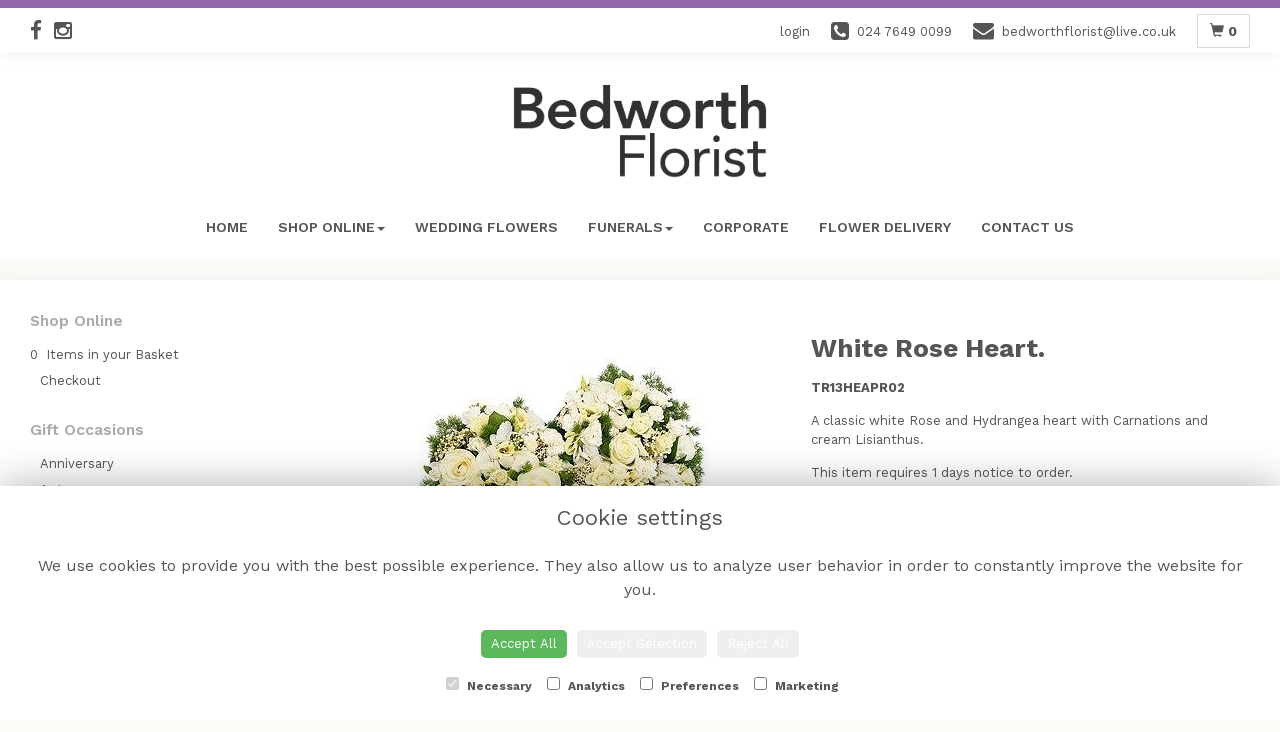

--- FILE ---
content_type: text/html;charset=UTF-8
request_url: https://www.bedworthflorist.com/design-201320084/white-rose-heart..htm
body_size: 9288
content:
<!DOCTYPE html><html lang="en"><head><meta http-equiv="Content-Type" content="text/html; charset=UTF-8"><meta http-equiv="X-UA-Compatible" content="IE=edge"><meta name="viewport" content="width=device-width, initial-scale=1"><script type="application/ld+json">
    {
      "@context": "https://schema.org",
      "@type": "Florist",
      "url": "/",
      "logo": "/upload/mt/bed271/images/logos/logo.png",
      "name": "Bedworth Florist",   
      "email": "bedworthflorist@live.co.uk",
      "telephone": "024 7649 0099",
      "address": {
        "@type": "PostalAddress",
    "streetAddress": "1 Leicester Street","addressLocality": "Bedworth","addressRegion": "Warwickshire","postalCode":"CV12 8GG","addressCountry":"GB"
  
      },
	"contactPoint": {
	  "@type": "ContactPoint",
	  "telephone": "024 7649 0099",
	  "email": "bedworthflorist@live.co.uk"
		}
    }
    </script><script src="/upload/scripts/jquery-1.11.3.min.js"></script><script src="/upload/scripts/jquery.browser.min.js"></script><script src="/upload/scripts/jquery.validate.js"></script><script> 

	//storage of this and previous page
	sessionStorage.setItem('from',sessionStorage.getItem("is"));
    sessionStorage.setItem('is',window.location.href);

    console.log('s 1');
</script><link rel="shortcut icon" href="/upload/mt/bed271/images/favicon.ico"><link href="/upload/bootstrap/css/bootstrap.min.css" rel="stylesheet"><link href="/upload/styles/styles.css" rel="stylesheet"><link href="/upload/styles/cookie.css" rel="stylesheet"><link href="/upload/mt/bed271/styles/styles-color.css" rel="stylesheet"/><link href="/upload/mt/bed271/styles/styles-custom.css" rel="stylesheet"/><link href="/share/font-awesome/css/fontawesome-all.css" rel="stylesheet"><link href="/share/font-awesome/css/font-awesome.min.css" rel="stylesheet" media="none" onload="if(media!='all')media='all'"><!--[if lt IE 9]><script src="https://oss.maxcdn.com/html5shiv/3.7.2/html5shiv.min.js"></script><script src="https://oss.maxcdn.com/respond/1.4.2/respond.min.js"></script><![endif]--><title>White Rose Heart. – buy online or call 024 7649 0099</title><meta name="description" content="White Rose Heart. to buy from your local Bedworth florist. Send fresh flowers to friends, family and loved ones. Order online today! "/>

	<meta property="og:image" content="/upload/mt/bed271/products/eFlorist/201320084-white-rose-heart.jpg"/>
	<link rel="stylesheet" media="screen, projection" href="/share/plugins/driftmaster/drift-basic.css">
	<link rel="stylesheet" media="screen, projection" href="/share/plugins/lightbox/ekko-lightbox.css">
	<link rel="stylesheet" media="screen, projection" href="/upload/styles/fpro-styles/design_page.css">
	
	<link rel="stylesheet" href="/upload/plugins/glightbox/css/glightbox.min.css">
	<script src="/upload/plugins/glightbox/js/glightbox.min.js"" type="text/javascript"></script>
	
	<link rel="stylesheet" href="/upload/plugins/splide/css/splide.min.css">
	<script src="/upload/plugins/splide/js/splide.js"" type="text/javascript"></script>
	<link rel="stylesheet" href="/upload/plugins/splide/css/splide-extension-video.min.css">
	<script src="/upload/plugins/splide/js/splide-extension-video.min.js"></script> 
	
	<script async src="https://www.googletagmanager.com/gtag/js?id=UA-78410270-55"></script><script>
  window.dataLayer = window.dataLayer || [];
  function gtag(){dataLayer.push(arguments);}
  gtag('js', new Date());

  gtag('config', 'UA-78410270-55');
</script><style>.addressData-right li:last-of-type, .leftExtras {display:none;}
</style><script async src="https://www.googletagmanager.com/gtag/js?id=G-CHRVQ85CWM"></script><script>
  window.dataLayer = window.dataLayer || [];
  function gtag(){dataLayer.push(arguments);}
  gtag('js', new Date());

  gtag('config', 'G-CHRVQ85CWM');
</script><meta property="og:image" content="/upload/mt/bed271/upload/files/images/panels/12-valentines-2025.jpg"/></head><body class="page"><noscript><p class="highlight" id="jswarning">Javascript is disabled in your browser, please enable it to continue using this website.</p></noscript><ul id="accessibility"><li><a href="/" title="Home" accesskey="1">Return to the Homepage</a><li><a href="#leftNavigator" title="Skip to categories">Skip to categories</a></li><li><a href="#info" accesskey="s" title="Skip to content">Skip to content</a></li><li><a href="#sitemap" accesskey="3" title="Sitemap">View SitemapView Sitemap</a></li></ul><div class="container-fluid navbar-fixed-top head-container designpage page" id="headContainer"><div class="container-fluid"><div class="page-header hidden-xs"><div class="row addressData"><div class="col-xs-6 col-sm-3"><div class="socialHead"><a href="https://www.facebook.com/bedworth.florist" title="Find us on Facebook" target="_blank"><i class="fa fa-facebook"></i></a><a href="https://www.instagram.com/floristbedworth/" target="_blank"><i class="fa fa-instagram"></i></a></div></div><div class="col-xs-6 col-sm-9 text-right"><ul class="list-inline addressData-right"><li><span id="addTel" class="headLogin"><a href="/user-login.htm">login</a></span></li><li><span id="addTel"><a href="tel:024 7649 0099"><i class="fa fa-phone-square"></i><span class="hidden-xs">024 7649 0099</span></a></span></li><li><span id="addEmail"><a href="mailto:bedworthflorist@live.co.uk"><i class="fa fa-envelope"></i><span class="hidden-xs">bedworthflorist@live.co.uk</span></a></span></li><li><a class="btn btn-header headCart" href="/shoppingCart.htm?cartdo=view"><span class="glyphicon glyphicon-shopping-cart" aria-hidden="true"></span><span id="cartItemTotal"> 0</span></a></li><li style="padding-left:3px;"><a class="btn btn-header headSearch" data-toggle="collapse" href="#collapseSearch" aria-expanded="false" aria-controls="collapseSearch"><span class="glyphicon glyphicon-search" aria-hidden="true"></span></a></li><button type="button" class="navbar-toggle collapsed" data-toggle="collapse" data-target="#mobilenav" aria-expanded="false" aria-controls="navbar"><span class="sr-only">Toggle navigation</span><span class="icon-bar"></span><span class="icon-bar"></span><span class="icon-bar"></span></button><div class="collapse" id="collapseSearch"><div class="well"><div class="form-group"><div class="input-group"><input type="text" name="searchBy" id="searchBy" class="form-control" placeholder="Search"/><div class="input-group-addon"><a href="javascript:goToPage();">go</a></div></div></div></div></div></ul></div></div></div><div class="container-fluid noPadding hidden-sm hidden-md hidden-lg visible-xs-*"><div class="row addressDataMobile"><div class="col-xs-2 headerTel"><span><a href="tel:024 7649 0099"><i class="fa fa-phone-square"></i></a></span></div><div class="col-xs-2 headerEmail"><span><a href="mailto:bedworthflorist@live.co.uk"><i class="fa fa-envelope"></i></a></span></div><div class="col-xs-2 headerCart"><a href="/shoppingCart.htm?cartdo=view"><i class="fas fa-shopping-basket" aria-hidden="true"></i><span id="cartItemTotal"> 0</span></a></div><div class="col-xs-2 headerSearch"><a data-toggle="collapse" class="searchButton" href="#collapseSearch2" aria-expanded="false" aria-controls="collapseSearch2"><i class="fa fa-search" aria-hidden="true"></i></a></div><div class="col-xs-2"><button type="button" class="navbar-toggle collapsed" data-toggle="collapse" data-target="#mobilenav" aria-expanded="false" aria-controls="navbar"><span class="sr-only">Toggle navigation</span><span class="icon-bar"></span><span class="icon-bar"></span><span class="icon-bar"></span></button></div></div><script>
 
// MOBILE SEARCH START 
function goToPage2() 
{
    var initial = "/search/design.htm?term=";
    var searchString = document.getElementById("searchBy2").value;
    window.location.assign(initial+searchString);
}
</script><div class="collapse" id="collapseSearch2"><div class="well"><div class="form-group"><div class="input-group"><input type="text" name="searchBy2" id="searchBy2" class="form-control" placeholder="Search"/><div class="input-group-addon"><a href="javascript:goToPage2();">go</a></div></div></div></div></div><div id="mobilenav" class="collapse"><nav class=""><div><ul class="mobile-nav"><li class="page1"><a title="Home" href="/">Home</a></li><li class="dropdown page2"><a title="Shop Online" href="#" class="dropdown-toggle" data-toggle="dropdown">Shop Online<span class="caret"></span></a><ul class="dropdown-menu columns" role="menu"><li class="page2"><a title="Shop Online" href="/shop-online.htm">Shop Online</a></li><li class="dropdown-header">Gift Occasions</li><li><a href="/occasion-1/anniversary.htm" title="Anniversary">Anniversary</a></li><li><a href="/occasion-12/autumn.htm" title="Autumn">Autumn</a></li><li><a href="/occasion-2/birthday.htm" title="Birthday">Birthday</a></li><li><a href="/occasion-3/congratulations.htm" title="Congratulations">Congratulations</a></li><li><a href="/occasion-13/funeral.htm" title="Funeral">Funeral</a></li><li><a href="/occasion-4/get-well-soon.htm" title="Get Well Soon">Get Well Soon</a></li><li><a href="/occasion-7/new-born.htm" title="New Born">New Born</a></li><li><a href="/occasion-5/retirement.htm" title="Retirement">Retirement</a></li><li><a href="/occasion-6/thank-you.htm" title="Thank You">Thank You</a></li><li class="divider"></li><li class="dropdown-header">Funeral Flowers</li><li><a title="Our Work" href="/our-work.htm">Our Specialist Tributes</a></li><li><a href="/category-121/letters-and-names.htm" title="Letters and Names Designs">Letters and Names</a></li><li><a href="/category-28/sheaves.htm" title="Sheaves Designs">Sheaves</a></li><li><a href="/category-23/spray.htm" title="Spray Designs">Spray</a></li><li><a href="/category-20/funeral-basket.htm" title="Funeral Basket Designs">Funeral Basket</a></li><li><a href="/category-21/funeral-cushion.htm" title="Funeral Cushion Designs">Funeral Cushion</a></li><li><a href="/category-24/wreath.htm" title="Wreath Designs">Wreath</a></li><li><a href="/category-25/funeral-posies.htm" title="Funeral Posies Designs">Funeral Posies</a></li><li><a href="/category-26/hearts-&-crosses.htm" title="Hearts & Crosses Designs">Hearts & Crosses</a></li><li class="divider"></li><li class="dropdown-header">Finishing Touches</li><li class="divider"></li></ul></li><li class="page4"><a title="Wedding Flowers" href="/wedding-flowers.htm">Wedding Flowers</a></li><li class="dropdown page5"><a title="Funerals" href="#" class="dropdown-toggle" data-toggle="dropdown">Funerals<span class="caret"></span></a><ul class="dropdown-menu" role="menu"><li class="page5"><a title="Funerals" href="/funerals.htm">Funerals</a></li><li class="page29"><a href="/our-work.htm">Our Work</a></li></ul></li><li class="page7"><a title="Corporate" href="/corporate.htm">Corporate</a></li><li class="page9"><a title="Flower Delivery" href="/flower-delivery.htm">Flower Delivery</a></li><li class="page10"><a title="Contact Us" href="/contact-us.htm">Contact Us</a></li></ul><div class="testLogin"><div class="btn btn-default adminButton"><a href="/user-login.htm"><i class="fa fa-user"></i> Login</a></div></div></div></div></div></nav></div></div></div></div><div class="container-fluid topnav-container page" id="topNavContainer"><div id="customTop" class="container"></div><div class="container-fluid"><nav class="navbar navbar-default"><div class="navbar-header"><a class="navbar-brand" href="/"><img class="img-responsive" src="/upload/mt/bed271/images/logos/logo.png" alt="Bedworth Florist"/></a></div><div id="navbar" class="navbar-collapse collapse"><ul class="nav navbar-nav navbar-right"><li class="page1"><a title="Home" href="/">Home</a></li><li class="dropdown"><a title="Shop Online" href="#" class="dropdown-toggle" data-toggle="dropdown">Shop Online<span class="caret"></span></a><ul class="dropdown-menu columns" role="menu"><li class="overview-part"><a title="Shop Online" href="/shop-online.htm">Shop Online</a></li><li class="dropdown-header">Gift Occasions</li><li><a href="/occasion-1/anniversary.htm" title="Anniversary">Anniversary</a></li><li><a href="/occasion-12/autumn.htm" title="Autumn">Autumn</a></li><li><a href="/occasion-2/birthday.htm" title="Birthday">Birthday</a></li><li><a href="/occasion-3/congratulations.htm" title="Congratulations">Congratulations</a></li><li><a href="/occasion-13/funeral.htm" title="Funeral">Funeral</a></li><li><a href="/occasion-4/get-well-soon.htm" title="Get Well Soon">Get Well Soon</a></li><li><a href="/occasion-7/new-born.htm" title="New Born">New Born</a></li><li><a href="/occasion-5/retirement.htm" title="Retirement">Retirement</a></li><li><a href="/occasion-6/thank-you.htm" title="Thank You">Thank You</a></li><li class="divider"></li><li class="dropdown-header">Funeral Flowers</li><li><a title="Our Work" href="/our-work.htm">Our Specialist Tributes</a></li><li><a href="/category-121/letters-and-names.htm" title="Letters and Names Designs">Letters and Names</a></li><li><a href="/category-28/sheaves.htm" title="Sheaves Designs">Sheaves</a></li><li><a href="/category-23/spray.htm" title="Spray Designs">Spray</a></li><li><a href="/category-20/funeral-basket.htm" title="Funeral Basket Designs">Funeral Basket</a></li><li><a href="/category-21/funeral-cushion.htm" title="Funeral Cushion Designs">Funeral Cushion</a></li><li><a href="/category-24/wreath.htm" title="Wreath Designs">Wreath</a></li><li><a href="/category-25/funeral-posies.htm" title="Funeral Posies Designs">Funeral Posies</a></li><li><a href="/category-26/hearts-&-crosses.htm" title="Hearts & Crosses Designs">Hearts & Crosses</a></li><li class="divider"></li><li class="dropdown-header">Finishing Touches</li><li class="divider"></li></ul></li><li class="page4"><a title="Wedding Flowers" href="/wedding-flowers.htm">Wedding Flowers</a></li><li class="dropdown page5"><a title="Funerals" href="#" class="dropdown-toggle" data-toggle="dropdown">Funerals<span class="caret"></span></a><ul class="dropdown-menu" role="menu"><li class="page5"><a title="Funerals" href="/funerals.htm">Funerals</a></li><li class="page29"><a href="/our-work.htm">Our Work</a></li></ul></li><li class="page7"><a title="Corporate" href="/corporate.htm">Corporate</a></li><li class="page9"><a title="Flower Delivery" href="/flower-delivery.htm">Flower Delivery</a></li><li class="page10"><a title="Contact Us" href="/contact-us.htm">Contact Us</a></li></ul></div></div></div></nav><div class="container content-container designpage page" id="contentContainer"><div id="content"><div id="pageContent" class="clearfix"><div class="col-sm-3 highlight catNavigator hidden-xs" id="leftNavigator"><dl class="leftCart"><dt>Shop Online</dt><dd>0 &nbsp;Items in your Basket</dd><dd><a href="/shoppingCart.htm?cartdo=view" title="Checkout">Checkout</a></dl><dl class="leftOccasions"><dt>Gift Occasions</dt><dd><a href="/occasion-1/anniversary.htm" title="Anniversary flowers">Anniversary</a></dd><dd><a href="/occasion-12/autumn.htm" title="Autumn flowers">Autumn</a></dd><dd><a href="/occasion-2/birthday.htm" title="Birthday flowers">Birthday</a></dd><dd><a href="/occasion-3/congratulations.htm" title="Congratulations flowers">Congratulations</a></dd><dd><a href="/occasion-13/funeral.htm" title="Funeral flowers">Funeral</a></dd><dd><a href="/occasion-4/get-well-soon.htm" title="Get Well Soon flowers">Get Well Soon</a></dd><dd><a href="/occasion-7/new-born.htm" title="New Born flowers">New Born</a></dd><dd><a href="/occasion-5/retirement.htm" title="Retirement flowers">Retirement</a></dd><dd><a href="/occasion-6/thank-you.htm" title="Thank You flowers">Thank You</a></dd></dl><dl class="leftDesTypes"><dt>Funeral Flowers</dt><dd><a title="Our Work" href="/our-work.htm">Our Specialist Tributes</a></dd><dd><a href="/category-121/letters-and-names.htm" title="Letters and Names Designs">Letters and Names</a></dd><dd><a href="/category-28/sheaves.htm" title="Sheaves Designs">Sheaves</a></dd><dd><a href="/category-23/spray.htm" title="Spray Designs">Spray</a></dd><dd><a href="/category-20/funeral-basket.htm" title="Funeral Basket Designs">Funeral Basket</a></dd><dd><a href="/category-21/funeral-cushion.htm" title="Funeral Cushion Designs">Funeral Cushion</a></dd><dd><a href="/category-24/wreath.htm" title="Wreath Designs">Wreath</a></dd><dd><a href="/category-25/funeral-posies.htm" title="Funeral Posies Designs">Funeral Posies</a></dd><dd><a href="/category-26/hearts-&-crosses.htm" title="Hearts & Crosses Designs">Hearts & Crosses</a></dd></dl><dl class="leftDesTypes"><dt>Finishing Touches</dt></dl><dl class="leftExtras"><dt>Gifts By Price</dt><dd><a href="/price/0-to-29.99.htm" title="Up to £30 Designs">Under&nbsp;£30</a></dd><dd><a href="/price/30-to-40.htm" title="from £30 t0 £40 Designs">£30&nbsp;to&nbsp;£40</a></dd><dd><a href="/price/40-to-any.htm" title="over £40 Designs">Over&nbsp;£40</a></dd></dl><dl class="leftSocial"><dt>Follow Us</dt><dd><a href="https://www.facebook.com/bedworth.florist" title="Find us on Facebook" target="_blank"><span class="social"><i class="fa fa-facebook"></i></span> Facebook</a></dd><dd><a href="https://www.instagram.com/floristbedworth/" title="View our Instagram page" target="_blank"><span class="social"><i class="fa fa-instagram"></i></span> Instagram</a></dd></dl></div><div id="info" class="col-sm-9 contentLeft"> 

<script>
gtag("event", "view_item", {
  currency: "GBP",
  value: 80.00,
  items: [
    {
      item_id: "White Rose Heart.",
      item_name: "White Rose Heart." 
    }
  ]
}); 
</script>
<script type="application/ld+json">
{
"@context": "http://schema.org/",
"@type": "Product",
"name": "White Rose Heart.",
"brand": {
"@type": "Brand",
"name": "Bedworth Florist"
},
"sku": "201320084",
"identifier": "201320084",
"image": "https://www.bedworthflorist.com/upload/mt/bed271/products/eFlorist/201320084-white-rose-heart.jpg",

"description": "A classic white Rose and Hydrangea heart with Carnations and cream Lisianthus.", 
"mpn": "TR13HEAPR02",

"offers": {
"@type": "Offer",
"priceCurrency": "GBP",  
"price": 80.00,
"availability": "http://schema.org/InStock",
"seller": {
"@type": "Organization",
"name": "Bedworth Florist"
} 
  }
 
}
</script>

<div class="row" id="designBlock">

<form id="designDetail" name="design" id="design" method="post" action="/shoppingCart.htm">
<input type="hidden" name="_csrf" value="9aa05575-e08a-4938-9157-2e5d47fac0d6" />  
<input type="hidden" name="designId" value="201320084"/>
<input type="hidden" name="cartdo" value="add"/>
<input type="hidden" name="label" id="label" value=""/>
<input type="hidden" name="tm" value="1763609832676"/>
<input type="hidden" name="zoneId" id="zoneId" value=""/>
<input type="hidden" name="maxStock" id="maxStock" value=""/>
<input type="hidden" name="stockPriceId" id="stockPriceId" value=""/>
<input type="hidden" name="stockAttrId" id="stockAttrId" value=""/>
<input type="hidden" name="crossSaleComplete" id="crossSaleComplete" value="0"/>
<div class="col-sm-12" id="cartMessage"></div>
	

	<div class="col-sm-6" id="detailLeft">

	<div class="visible-xs designTitle">
	<h1>White Rose Heart.</h1>
	</div>

	
	
<section class="splide" id="main-carousel">
  <div class="splide__track">
		<ul class="splide__list">
		
		
			<li class="splide__slide">
			<a class="glightbox" href="/upload/mt/bed271/products/eFlorist/lg_201320084-white-rose-heart.jpg" data-title="White Rose Heart." data-type="image" data-effect="fade" data-height="auto" data-zoomable="true" data-draggable="true">
				<img class="mainImage" src="/upload/mt/bed271/products/eFlorist/201320084-white-rose-heart.jpg" alt="White Rose Heart." />
			</a> 
			</li>
			</ul>
  </div>
</section>
<section class="splide" id="thumb-carousele">
  <div class="splide__track">
		<ul class="splide__list">
			
			<li class="splide__slide">
					<img src="/upload/mt/bed271/products/eFlorist/th_201320084-white-rose-heart.jpg" alt="White Rose Heart." />
				</li>
			</ul>
  </div>
</section>



	<div class="imageNote">Click image to enlarge</div></div>
	
	<div class="col-sm-6" id="detailRight">

	<div class="hidden-xs designTitle">
	<h1>White Rose Heart.</h1>
	</div>
	
	<!--  
	
	-->


	<p><strong>TR13HEAPR02</strong></p><p>A classic white Rose and Hydrangea heart with Carnations and cream Lisianthus.</p>
<p>This item requires 1 days notice to order.</p><div class="designPrices">
				
				<div class="form-group">
					<p class="designBold">Choose a price</p>
						
							<div class="radio">
					  				<label>
									<input type="radio" class="required" name="price" id="price" data-label='12 inch' value="80.00" alt="12 inch"/>£80.00 - 12 inch</label>
								</div>
							<div class="radio">
					  				<label>
									<input type="radio" name="price" id="price" data-label='15 inch' value="100" alt="15 inch"/>£100 - 15 inch</label>
								</div>
							<div class="radio">
					  				<label>		
									<input type="radio" name="price" id="price" value="120" data-label='18 inch' alt="18 inch"/>£120 - 18 inch</label>
								</div>
							<div class="radio">
					  				<label>			
									<input type="radio" name="price" id="price" data-label='21 inch'  value="140" alt="21 inch"/>£140 - 21 inch</label>
								</div>
							</div> 
				
	</div>
	<div id="locDelSection">
	<input type="hidden" name="ct" id="ct" value=""/>
	<div class="designPrices">
		<p class="designBold">Delivery Location </p>
			<div class="form-group">
			<div class="form-group pcPassFail has-feedback">
					<div class="radio">
						<label><input type="radio" name="delType"
							class="delTypeCheck" value="1"
							>The
							delivery post code is <input type="text"
							class="form-control delTypeVal postcodeUK" id="delPostCode"
							name="delPostCode" value=""></label>
		
					</div>
				</div>
				<div id="pcResponse" class="hidden"></div>
				<div class="radio">
					<label><input type="radio" name="delType"
						class="delTypeCollect" value="3"
						>Collect
						in store</label>
				</div>
			</div>
	</div>






 
	<div class="designPrices dateSelection">
		<p class="designBold">
					Delivery or Collection  
					Date
		</p>	
		<div class="input-group">
			<input type="text" class="form-control delDate" readonly="readonly" style="background:#fff" name="delDate" value=""> 
			<span class="input-group-addon"><i class="fa fa-calendar openV2DatePicker" aria-hidden="true"></i></span>
		</div>
		
	</div>	
	

<script type="text/javascript" src="/upload/scripts/bootstrap-datepicker/bootstrap-datepicker.min.js"></script>
	<link href="/upload/scripts/bootstrap-datepicker/bootstrap-datepicker.min.css" rel="stylesheet">	 
	<script>


	var disabledDates = ["24/12/2016","25/12/2016","26/12/2016","13/03/2021","14/03/2021","23/12/2021","24/12/2021","25/12/2021","26/12/2021","27/12/2021","28/12/2021","01/01/2022","02/01/2022","02/06/2022","03/06/2022","19/09/2022","10/04/2023","01/05/2023","08/05/2023","29/05/2023","01/04/2024","26/12/2024","01/01/2025","21/04/2025","18/06/2025","25/06/2025","25/08/2025","10/09/2025","25/12/2025","26/12/2025","27/12/2025",];//'24/11/2023','25/11/2023';

	$('.delDate').datepicker({
		format: "dd/mm/yyyy",  
		startDate: '21/11/2025',
		//datesDisabled: disabledDates,
		
		//daysOfWeekDisabled: '0',
		beforeShowDay: nonWorkingDates,
		
		endDate: '02/11/2036',
		
	});
	
	function nonWorkingDates(date){
		
		var day = date.getDay(), Sunday = 0, Monday = 1, Tuesday = 2, Wednesday = 3, Thursday = 4, Friday = 5, Saturday = 6;
		var closedDates = '["24/12/2016","25/12/2016","26/12/2016","13/03/2021","14/03/2021","23/12/2021","24/12/2021","25/12/2021","26/12/2021","27/12/2021","28/12/2021","01/01/2022","02/01/2022","02/06/2022","03/06/2022","19/09/2022","10/04/2023","01/05/2023","08/05/2023","29/05/2023","01/04/2024","26/12/2024","01/01/2025","21/04/2025","18/06/2025","25/06/2025","25/08/2025","10/09/2025","25/12/2025","26/12/2025","27/12/2025",]'
		closedDates = closedDates.replace(/"/g, "");
		closedDates = closedDates.replace("[", "");
		closedDates = closedDates.replace("]", "");
		closedDates = closedDates.split(','); 
		var closedDays = [0]; 
		
			var mothersDay = [03,30,2025];
			if (date.getMonth() === mothersDay[0] - 1 && date.getDate() === mothersDay[1] && date.getFullYear() === mothersDay[2]) {
				return {
		              enabled: true
		            }
			}
		
		
		for (var i = 0; i < closedDays.length; i++) {
			if (day == closedDays[i]) {
				return {
		              enabled: false
		            }	
			};
		};

		for (i = 0; i < closedDates.length; i++) {
			//console.log(closedDates[i]);
			if (closedDates.indexOf(formatDate(date)) >= 0) {
				return {
		              enabled: false
		            }			
			};
		};
		return {
            enabled: true
          }
	};
	
	function formatDate(d) {
		  var day = String(d.getDate())
		  //add leading zero if day is is single digit
		  if (day.length == 1)
		    day = '0' + day
		  var month = String((d.getMonth()+1))
		  //add leading zero if month is is single digit
		  if (month.length == 1)
		    month = '0' + month
		  return day + "/" + month + "/" + d.getFullYear()
		}
	
	
	$('.openV2DatePicker').click(function() {
		
      $('.delDate').datepicker().focus();
	});
	

	
	</script></div>
	<p style="float:right">
	<button type="button" class="btn btn-secondary btn-lg btnspace btnBack" id="btnBackId"> <i class="fas fa-angle-left"></i></i> Back</button>

		<button type="submit" class="btn btn-primary btn-lg btnspace btnGo"> <i class="fa fa-shopping-cart"></i> Add to Cart</button>	
			</p> 
	</div>



	<div class="designSeason"><strong>Please Note</strong> that due to the seasonal availability of flowers it may be necessary to vary individual stems from those shown. Our skilled florists may substitute flowers for one similar in style, quality and value. Where our designs include a sundry item such as a vase or basket it may not always be possible	to include the exact item as displayed. If such an occasion arises we will make every effort to replace the	item with a suitable alternative.</div></form>

</div> <!-- end of design block -->




</div></div></div></div><footer><div class="container-fluid page footerContainer designpage"><div id="customBottom" class="container"></div><div class="container"><div class="row" id="footer"><div class="col-md-4 footerTextAlign"><dl id="sitemap"><dt>Information</dt><dd><a title="Home" href="/">Home</a><dd><a title="Shop Online" href="/shop-online.htm">Shop Online</a></dd><dd><a title="Wedding Flowers" href="/wedding-flowers.htm">Wedding Flowers</a></dd><dd><a title="Funerals" href="/funerals.htm">Funerals</a></dd><dd><a title="Corporate" href="/corporate.htm">Corporate</a></dd><dd><a title="Flower Delivery" href="/flower-delivery.htm">Flower Delivery</a></dd><dd><a title="Contact Us" href="/contact-us.htm">Contact Us</a></dd><dd><a title="Site Map" href="/sitemap.htm">Site Map</a></dl></div><div class="col-md-4 footerTextAlign"><dl class="footAddress"><dt>Contact Us</dt><dd> Bedworth Florist<br>1 Leicester Street<br>Bedworth<br>Warwickshire<br>CV12 8GG<br><p><a href="tel:024 7649 0099">024 7649 0099&nbsp; <i class="fa fa-phone-square"></i></a></p><dd><a href="mailto:bedworthflorist@live.co.uk">bedworthflorist@live.co.uk</a></dd><dd>VAT No: 391712196</dd><dd class="footerSocial"><a href="https://www.facebook.com/bedworth.florist" title="Find us on Facebook" target="_blank" class="social"><i class="fa fa-facebook"></i></a><a href="https://www.instagram.com/floristbedworth/" target="_blank" class="social"><i class="fa fa-instagram"></i></a></dd></dl></div><div class="col-md-4 footerTextAlign"><dl class="footLegal"><dt>Legal</dt><dd><a href="/terms-&amp;-conditions.htm" accesskey="8" title="Terms and Conditions">Terms and Conditions</a></dd><dd><a href="/privacy-policy.htm" title="Privacy Policy">Privacy Policy</a></dd><dd><a href="/cookie-policy.htm" title="Cookie Policy">Cookie Policy</a><dd class="fproLink">Website created by&nbsp;<a href="http://www.floristpro.co.uk" target="_blank" rel="nofollow">floristPro</a></dd><dd>&copy; Bedworth Florist</dd></dl></div></div><div class="row"><div class="col"><img src="/upload/styles/images/footer.png" class="img-responsive center-block"/></div></div><script src="/upload/bootstrap/js/bootstrap.min.js"></script><script src="/upload/scripts/scripts.js"></script><div class="cookie-consent-banner" id="cookie-consent-banner"><h3>Cookie settings</h3><p>We use cookies to provide you with the best possible experience. They also allow us to analyze user behavior in order to constantly improve the website for you.</p><button class="cookie-consent-button btn-success" id="btn-accept-all">Accept All</button><button class="cookie-consent-button btn-outline" id="btn-accept-some">Accept Selection</button><button class="cookie-consent-button btn-grayscale" id="btn-reject-all">Reject All</button><div class="cookie-consent-options"><label><input checked="checked" disabled="disabled" id="consent-necessary" type="checkbox" value="Necessary"> Necessary </label><label><input id="consent-analytics" type="checkbox" value="Analytics"> Analytics </label><label><input id="consent-preferences" type="checkbox" value="Preferences"> Preferences </label><label><input id="consent-marketing" type="checkbox" value="Marketing"> Marketing </label></div></div><script>

function hideBanner() {
    document.getElementById('cookie-consent-banner').style.display = 'none';
};

if(localStorage.getItem('consentMode') === null) {
    
	document.getElementById('btn-accept-all').addEventListener('click', function() {
		setConsent({
        	necessary: true,
        	analytics: true,
        	preferences: true,
        	marketing: true
      	});

	hideBanner();

	});

	document.getElementById('btn-accept-some').addEventListener('click', function() {
		setConsent({
        		necessary: true,
        		analytics: document.getElementById('consent-analytics').checked,
        		preferences: document.getElementById('consent-preferences').checked,
        		marketing: document.getElementById('consent-marketing').checked
		});

      		hideBanner();

	});

	document.getElementById('btn-reject-all').addEventListener('click', function() {
      		setConsent({
			necessary: false,
        		analytics: false,
        		preferences: false,
        		marketing: false
      		});

    	hideBanner();

	});

	document.getElementById('cookie-consent-banner').style.display = 'block';
 }

  
function setConsent(consent) {
    const consentMode = {
      'functionality_storage': consent.necessary ? 'granted' : 'denied',
      'security_storage': consent.necessary ? 'granted' : 'denied',
      'ad_storage': consent.marketing ? 'granted' : 'denied',
      'analytics_storage': consent.analytics ? 'granted' : 'denied',
      'personalization': consent.preferences ? 'granted' : 'denied',
    };
    gtag('consent', 'update', consentMode);  
    localStorage.setItem('consentMode', JSON.stringify(consentMode));
}
</script>

<script>

	var main = new Splide( '#main-carousel', {
		  type      : 'fade',
		  rewind    : true,
		  pagination: false,
		  arrows    : false,
	} );
		
	var thumbnails = new Splide( '#thumb-carousele', {
		autoWidth: true,
	    fixedHeight: 90,
		gap        : 10,
		rewind     : true,
		pagination : false,
		isNavigation: true,
	} );
	
	main.sync( thumbnails );
	main.mount(window.splide.Extensions);
	thumbnails.mount(window.splide.Extensions);


	$(".delDate").attr("autocomplete", "off");
    
	
	$("#btnLogin").click(function (e) {
		window.location.href ="/user-login.htm";
	})
	
	
	
    
	$('#designDetail').validate({ 
		errorClass: "errorMessage",
		errorElement: "span", 
		highlight: function(element, errorClass, validClass) {$(element).parent('div').parent('div').addClass("highlight");},
		unhighlight: function(element, errorClass, validClass) {$(element).parent('div').parent('div').removeClass("highlight");},
		errorPlacement: function(error, element) { 
			error.appendTo( element.parent() );
		},
        submitHandler: function(form,event) {     	
        	if ($('*[name="price"]').attr('type')=="radio") { 
        		document.getElementById("label").value =$('input[name=price]:checked').attr('data-label');     		
			} 
			else if ($("#price").is('select')){ 
				//console.log("isSelect");
				document.getElementById("label").value =$('#price').find('option:selected').attr('data-label');     		
			}
			//alert($('#price').find('option:selected').attr('data-label'));
			
			    gtag("event", "add_to_cart", {
	                currency: "GBP",
	                value: 80.00,
	                items: [
	                  {
	                    item_id: "White Rose Heart.",
	                    item_name: "White Rose Heart.",
	                    price: 80.00
	                  }
	                ]
	            });
				form.submit();
			 
	 
        }
	});   
	
	
	$(document).on("keydown", "form", function(event) { 
	    return event.key != "Enter";
	});
    
	</script>	
	<link href="/share/plugins/loading/jquery.loading.css" rel="stylesheet">
	<script src="/share/plugins/loading/jquery.loading.js"></script>   
	<script type="text/javascript">
	
	$(".delDate").addClass("required");
	$(".delTypeCheck").addClass("required");
	

	function validDate(dateError,msgError) {
		
		var valid = true;
		if (document.getElementById("date").value=='') {
			document.getElementById("error1").value = dateError;
			valid=false;
			}
		 
		for(i=0; i<document.forms[0].elements.length; i++){
			if(document.forms[0].elements[i].type == 'textarea') {
			 if (document.forms[0].elements[i].value=='') {
				 document.getElementById("error2").value = msgError;
		 		 valid=false; 
			 }
		}
		}
	}
$(document).ready(function() {

	
	$(".ui-state-active").removeClass("ui-state-active").removeClass("ui-state-hover");
    $('.delTypeVal').click(function() { 
    	
    	$(".delTypeCheck").prop("checked", true); 
    	$(".delTypeVal").addClass( "required");	
    	$(".delTypeVal").addClass( "postcodeUK");
    })
    $('input:radio[name="delType"]').change(function(){
    	if (!$(this).hasClass("delTypeCheck")) {
    		$(".delTypeVal").removeClass( "required");	
    		$(".delTypeVal").removeClass( "postcodeUK");
    		$(".btnGo").prop('disabled', false);
    		$(".errorMessage1").remove();
    		$("#delPostCode").val("");
    	}
    	if ($(this).hasClass("delTypeCheck")) {
    		$(".delTypeVal").addClass( "required");
    		$(".delTypeVal").addClass( "postcodeUK");
    	}
    })   
    


    //v2 delivery
    

	//v1 delivery
			
	  
	   // $.validator.addMethod( "pcInRangeMethod", function( value, element ) {
	   //     if (isCodecontained(value)==false) {return false;} else {return true;}
	 	//    }, "Sorry we do not deliver to this postcode" )

		//$.validator.addClassRules("pcInRange",{pcInRangeMethod: true});
		$(".delTypeVal").addClass( "pcInRange");
	    $('.delTypeVal').focusout(function() {
	    	
	    	$.ajax({
	            type: "POST",
	            data: "postCode="+$(this).val(),
	            url: "/postCodeCheck.jx",
	    	    success: function(data) { 
	            
	            	if (data.result=="ok") {
	            		$(".errorMessage1").remove();
	            		$(".btnGo").prop('disabled', false);
	            		$(".updateDelDetails").prop('disabled', false);
	            	} else {
	            		$(".btnGo").prop('disabled', true);
	            		$(".updateDelDetails").prop('disabled', true);
	            		$(".delTypeVal").after('<span id="delPostCode-error" class="errorMessage1 errorMessage">Sorry, we do not deliver to this post code.</span>');
	            	}
	            },error: function(data,status,er) { 
	                //alert("error");
	            }
	        });
	    })
	 // && map.config.localOnlyDelivery=='1'
	    
	    $(document).on('click', '.updateDelDetails', function(e) { 
			e.preventDefault();
			$("#cartdo").val("view");
		
			//$("form").validate().settings.ignore = "*";
	
			$("#terms").addClass("ignore");
			$(".msgControl").addClass("ignore");	
			$(".orderChargeSelect").addClass("ignore");	
			$('#shoppingBasket').valid(); 
			document.cart.action = "shoppingCart.htm";
			$("#shoppingBasket").submit(); 
			
		})
 
    
 
    
    //Matches UK postcode. Does not match to UK Channel Islands that have their own postcodes (non standard UK)
    $.validator.addMethod( "postcodeUK", function( value, element ) {
        return this.optional( element ) || /^([Gg][Ii][Rr] 0[Aa]{2})|((([A-Za-z][0-9]{1,2})|(([A-Za-z][A-Ha-hJ-Yj-y][0-9]{1,2})|(([A-Za-z][0-9][A-Za-z])|([A-Za-z][A-Ha-hJ-Yj-y][0-9]?[A-Za-z])))) [0-9][A-Za-z]{2})$$/i.test( value );
	    }, "Please specify a valid UK postcode with correct spacing / format" )
	        
	}) 
	
	//v2
    function updateClosedDates(data) {
	
    	var newDates =  data.newExcDates;// [ds]; //newDates = ["27/11/2023","28/11/2023"]; 
    	console.log("New Exception dates 4 ="+newDates);

    	//newDates.unshift('update');
    	$('.delDate').datepicker('setDatesDisabled', newDates);

    	
    	console.log("refreshed dates");
    }

</script>



	<script type="text/javascript" src="/upload/scripts/fpro/design.js"></script>      
<script>
const lightbox = GLightbox({
    touchNavigation: true,
    loop: true,
  selector: ".glightbox"
    });
  //moved this out of design.js
    function changeImage() {
			var newImage = ($('#attrId').find(':selected').attr('data-img'));	
			if (newImage!="") {
				$(".mainImage").attr("src", "/upload/mt/bed271/products/eFlorist/"+newImage);
			} else {
				$(".mainImage").attr("src", "/upload/mt/bed271/products/eFlorist/201320084-white-rose-heart.jpg");

			}
      // testing if stock is on then calling the displayStock function
      
		} 
</script>
    




<script>



// SEARCH START 
function goToPage() 
{
    var initial = "/search/design.htm?term=";
    var searchString = document.getElementById("searchBy").value;
    window.location.assign(initial+searchString);
}
$(document).ready(function() {
	
	
    $('#searchBy').keypress(function(e){
    	if (e.which==13) {
    		goToPage();
    	}
	});
})
</script></footer><script defer src="https://static.cloudflareinsights.com/beacon.min.js/vcd15cbe7772f49c399c6a5babf22c1241717689176015" integrity="sha512-ZpsOmlRQV6y907TI0dKBHq9Md29nnaEIPlkf84rnaERnq6zvWvPUqr2ft8M1aS28oN72PdrCzSjY4U6VaAw1EQ==" data-cf-beacon='{"version":"2024.11.0","token":"e0ad12a66e7e42fa91eda80084807101","r":1,"server_timing":{"name":{"cfCacheStatus":true,"cfEdge":true,"cfExtPri":true,"cfL4":true,"cfOrigin":true,"cfSpeedBrain":true},"location_startswith":null}}' crossorigin="anonymous"></script>
</body></html>

--- FILE ---
content_type: text/css;charset=UTF-8
request_url: https://www.bedworthflorist.com/upload/styles/cookie.css
body_size: -170
content:
#cookie-consent-banner {
    position: fixed;
    bottom: 0;
    left: 0;
    width: 100%;
    background: #fff;
    z-index: 999;
    padding: 20px;
    text-align: center;
	box-shadow: 0 0 40px #00000050;
	display: none;
}

#cookie-consent-banner button {
    margin: 10px 5px;
    padding: 5px 10px;
    border-radius: 5px;
    border: none;
}

#cookie-consent-banner button:hover {
    background: #5cb85c;
    color: #fff;
}

.cookie-consent-options label {
    margin:  5px;
	color: #555
}

.cookie-consent-options input {
    margin-right: 5px;
    margin-left: 5px;
}

#cookie-consent-banner h3 {
    font-size: 2.2rem;
    color: #555;
}

#cookie-consent-banner p {
    font-size: 1.6rem;
    color: #555;
}

--- FILE ---
content_type: text/css;charset=UTF-8
request_url: https://www.bedworthflorist.com/upload/mt/bed271/styles/styles-color.css
body_size: 2293
content:
/** COLOUR OPTIONS START **/
/** BLACK VIOLET **/
@import url('https://fonts.googleapis.com/css?family=Work+Sans:400,600,700,900&display=swap');
@import url(https://fonts.googleapis.com/css?family=Open+Sans);

body {background: #fff; color: #555}
.container {background:#fff;}
.head-container {border-top: 8px solid #333;background:#fff;moz-box-shadow: 0px 0px 20px #ee;-webkit-box-shadow: 0px 0px 20px #eee;box-shadow: 0px 0px 20px #eee;}
.topnav-container, .navbar-default {background:#fff;}  
h1, h2, h3, h4, h5, h6 {color: #555;}
.cartHeader, .confirmTell, #footer dt {color: #aaa;}

a {color: #aaa;text-decoration:underline} 

.addressData a, .addressData a:visited {color:#555;text-decoration:none}
.addressData a:hover{color:#aaa}

.navbar-default .navbar-nav>li>a { color: #555;}
.navbar-default .navbar-nav>li>a.current, .navbar-default .navbar-nav>li>a:hover, .navbar-default .navbar-nav>li>a:focus {color: #aaa;}

.catNavigator dt {color:#aaa;font-weight:600}
.catNavigator dd, .catNavigator a:link, .catNavigator a:visited { color:#555;text-decoration:none;}
.catNavigator a{border-left:4px solid #fff;padding-left:6px}
.catNavigator a:hover, .catNavigator a:focus, .catNavigator a.current { color: #aaa; text-decoration:none;border-left:4px solid #555;}


.btn-primary{background:#555;border:2px solid #555; color: #fff;text-decoration:none}
.btn-primary:hover,.btn-primary:focus,.btn-primary.focus,.btn-primary:active,.btn-primary.active,.btn-primary:active:focus,.btn-primary.active.focus{background:#aaa;color:#fff;border:2px solid #aaa;} 
.btn-default{background:#f9f9f9;border:2px solid #555;color:#555;text-decoration:none}
.btn-default:hover{background-image:none;background:#333;border:0px solid #676666;color:#fff;}

.panel{background: #fcfcfc;border: 0px solid #dadada;color:#555;moz-box-shadow: 6px 6px 0px #f9f9f9;-webkit-box-shadow: 6px 6px 0px #f9f9f9;box-shadow: 6px 6px 0px #f9f9f9;transition:all 0.5s}
.panel:hover{background:#fcfcfc;border:0px solid #909090;moz-box-shadow: 6px 6px 0px #ddd;-webkit-box-shadow: 6px 6px 0px #ddd;box-shadow:6px 6px 0px #ddd}
.designButton:hover, .designButton:focus, .designItems, .catImages:hover {  background: #fcfcfc; border: 0px solid #909090;color: #555; text-decoration:none;moz-box-shadow: 6px 6px 0px #ddd;-webkit-box-shadow: 6px 6px 0px #ddd;box-shadow:6px 6px 0px #ddd}
.newsPanel:hover{  background: #fcfcfc; border: 1px solid #909090;color: #555; text-decoration:none}
.panel-heading h2 {color:#555;}

h1.title, h2.title {color:#555;}
h1.title::before, h1.title::after, h2.title::before, h2.title::after {border-bottom:1px solid #DADADA;}

.footerContainer { border-top: 0px solid #5c604D;  background: #333; color: #fff}
.footerContainer .container{ border-top: 0px solid #dadada;background:none;}

#footer a:link, #footer a:visited {color:#fff;text-decoration:none}
#footer a:hover {color: #aaa}
#footer dd {color:#fff;}

body { font-family: 'Work Sans',Carme,Tahoma,Geneva,sans-serif; font-size: 13px;}
.highlight{/* background:#c4cac1; */}

a:hover, a:focus, .productCol a, .catOccasions a, .catDesignTypes a {text-decoration:none; color: #555;}
h1, h2, h3, h4, h5, h6 {font-family: 'Work Sans',Carme,Tahoma,Geneva,sans-serif;}
h1, h2{font-family:'Work Sans', serif;font-weight:700}
.cartHeader, .confirmTell, #footer dt {font-weight:600; font-family: 'Work Sans',Carme,Tahoma,Geneva,sans-serif;text-transform:uppercase}
strong, b {font-weight: 700;}

.head-container {padding: 4px 0;}
.topbanner-container {  padding-left: 0px;  padding-right: 0px; }

/** nav bar **/
.navbar-brand { margin-top: 60px;float:none}
.navbar-default {  border-color: #99a285;border-radius: 0px; border: 0px solid #444; border-right:none; border-left:none; border-top:none}
.navbar-default .navbar-nav>li>a {font-size: 14px;display:inline-block; text-transform:uppercase; font-weight:600;position:relative;  z-index: 1;text-decoration:none}
.navbar-right { width:100%;  margin-top: 0px;margin-right:0px} 
.navbar-nav>li{float:none;display:inline}
.navbar-brand>img {margin-left: auto;margin-right: auto;}
.navbar-header{float:none;margin-top:60px;}

.navbar-default .navbar-nav>li>a:after{content: '';display: block;width: 0px;height: 3px;background: #555;margin-top: 5px;margin-left:auto;margin-right:auto;transition:width 0.3s;}
.navbar-default .navbar-nav>li>a.current:after, .navbar-default .navbar-nav>li>a:focus:after, .navbar-default .navbar-nav>li>a:hover:after{width:40px;}
#navbar{padding-bottom:100px;background:url(../images/navBG.png);max-width:1300px;margin-left:auto;margin-right:auto}
.navbar-collapse{padding-left:0px; padding-right:0px}
 
.navbar-nav {border-top: 0px solid #DADADA; border-bottom: 0px solid #DADADA;list-style:none;text-align:center;background:#fff }

/** buttons **/
.btn-primary{border: 2px solid #555;}
.btn-primary:hover,.btn-primary:focus,.btn-primary.focus,.btn-primary:active,.btn-primary.active{border:2px solid #aaa} 
.btn-header {border-radius: 0px;  border: 1px solid #DADADA;}
.btn-header:hover { color:#aaa}
a.btn-header:hover{color:#aaa}
.btn-default{border:2px solid #555;color:#555;background-color: #555;}
.btn-default:hover{border:2px solid #333}

@media (min-width: 1024px) {
.designButton {/* height: 350px; */}
}

h1.title {  display: flex; align-items: center;  text-align: center; margin: 20px 0 20px 0}
h2.title {  font-size: 18px; display: flex; align-items: center;  text-align: center;  margin: 20px 0}

h1.title::before, h1.title::after, h2.title::before, h2.title::after { content: ''; flex: 1;}
h1.title::before, h2.title::before { margin-right: .65em; }
h1.title::after, h2.title::after { margin-left: .65em; } 

@media screen and (min-width: 992px){
    .columns{
        -moz-column-count:3; /* Firefox */
        -webkit-column-count:3; /* Safari and Chrome */
        column-count:3;
        width: 600px;
    }
}


/***** AMENDS BY MARK AUG 2015 *****/
/*size of header contact icons */
.fa-envelope, .fa-phone-square{font-size:21px !important}

/* search box */
#collapseSearch .well{background:#444;border:1px solid #333;}


/* navbar-toggle */
.navbar-toggle {border-color: #dddddd;}
.navbar-toggle .icon-bar {background-color: #555;}
.navbar-toggle:hover .icon-bar{background-color:#aaa}
.navbar-toggle{float:none;top:3px;margin-left:3px}



.dropdown-header{color:#5c604d}
.dropdown-menu{background:#fcfcfc}
.dropdown-menu>li>a, .dropdown-menu>li>a:visited {color:#555}
.dropdown-menu>li>a:hover, .dropdown-menu>li>a:focus {background:#f0f0f0;color:#555}
.dropdown-menu .divider{background-color:#f0f0f0}


.navbar-default .navbar-nav>.open>a, .navbar-default .navbar-nav>.open>a:hover, .navbar-default .navbar-nav>.open>a:focus {color:#5c604d}

.homepanel {background:#fff;text-align:center;margin-bottom:30px;margin-top:20px}
.date-disp-square-sm{background-color:#5c604d;border:1px solid #5c604d}

.newsH1 {padding:35px 0 15px 0; color: #fff}

/** Footer **/
.footerTextAlign {text-align:center;}

#socialShare{margin-top:30px}
.mosaicflow__item {margin: 10px 10px 0px 0px;}

.galleryCell .panel, .galleryCell, .galleryCell .panel-default{height:250px;margin-bottom:18px}
.galleryCell img{max-height:220px}
#content{margin-top:20px}
.dropdown-menu{min-width:240px}
.galleryPageSize{color:#333;font-size:14px}

.contactDetails a{font-size:15px}

/**** MARKS TWEAKS FOR v65 BUGS ****/
.socialHead i {padding-right: 12px;}
.catImages, .designButton{height:300px}
.newsPanelHeight{min-height:240px}
.navbar-right .dropdown-menu {left:0;top:33px}
.headerSearch, .headerCart, .headerEmail, .headerTel{text-align:center;padding-top:12px;font-size:16px}
.headerSearch, .headerCart{padding-top:16px}
.navbar-toggle{margin-top:4px}
.addressDataMobile .col-xs-2{width:20%}
.addressDataMobile a{color:#555;}
.addressDataMobile a:hover{color:#aaa;}
.pageMap{margin-top:20px}
#content{margin-bottom:30px}
.owl-carousel{margin-bottom:20px}
.addressData-right .fa{margin-right:8px}
#mobilenav a{color:#555}
#mobilenav a:hover{color:#aaa}
#mobilenav .adminButton a{color:#fff;}
#mobilenav .adminButton{margin-right:10px}
.pageGallery h1{display:none;}
.loginFormControl{height:45px;padding-top:10px}
.owlDiv img{max-width:100%}
.selectDate{z-index:100;}
.basketDetail .deliveryInfo{display:inline-block}
@media (min-width: 992px){
#detailLeft p{max-height:400px;width:400px;overflow:hidden;text-align:-webkit-center}
#detailLeft p img{object-fit:cover;object-position:50% 50%;}
}
@media (max-width: 768px){
.dropdown-menu {max-height: 400px;width: 100%;overflow-y: scroll;-webkit-overflow-scrolling: touch;}
}

/** promotion blocks price left - button right **/
.promotionPanel span.title{float:left;text-align:left}
.promotionPanel .btn-primary{float:right;margin-top:8px}

.homeBlock h2 a{position: absolute;
    margin-bottom: 0px;
    background: #111;
    padding: 20px;
    left: 0px;
    color: #fff;
    bottom: 50px;
    font-size: 1.7em;
width:70%;
text-decoration:none;
}




--- FILE ---
content_type: text/css;charset=UTF-8
request_url: https://www.bedworthflorist.com/upload/mt/bed271/styles/styles-custom.css
body_size: 923
content:
:root {
	--colorPrim: ;
	--colorSec: ;
}

body{background:#fbfbf8;}
a{color:#b181c9;}
.content-container{margin-top:20px;width:100%;max-width:1300px;margin-bottom:20px;box-shadow: 0px 0px 20px #eaeaeab5;}
.head-container{border-top:8px solid #9367aa;}

.customerNotice {
    display: flex;
    flex-direction: column;
    align-items: center;
    border: 3px solid #333;
    margin-bottom: 2rem;
    padding: 1rem;
    border-radius: 10px;
}

/** fixing the blurred images by displaying at normal size and centered **/

.splide__track{text-align:center}

.splide__slide img{width:auto!important}

.mainImage {max-height:400px}

#thumb-carousele-list li{height:150px!important}

#thumb-carousele-list {margin-top:10px!important}

/** Shopping Cart section **/

.newCSBlock h2 {letter-spacing:initial;background:#fff}

.newCSBlock .desSelection {background:#fff}

.newCSBlock .designButton {background: #fcfcfc;
    border: 0px solid #dadada;
    color: #555; box-shadow: 6px 6px 0px #f9f9f9;
    transition: all 0.5s; padding:10px}

.newCSBlock .designButton:hover {background:#fcfcfc;border:0px solid #909090;moz-box-shadow: 6px 6px 0px #ddd;-webkit-box-shadow: 6px 6px 0px #ddd;box-shadow:6px 6px 0px #ddd; padding:10px}


/** FIXES **/
.footerContainer img[src="/upload/styles/images/footer.png"] {
    content: url(/upload/mt/amas355/images/footerCard_defaultWhite.png);
}


/** MOBILE NAV IMPROVEMENTS **/
.mobile-nav {
	padding-left: 0px;
	text-align: center;
}

.mobile-nav > li > a {
	padding: 10px 0px;
	text-transform: uppercase;
}

.testLogin {
	text-align: center;
	padding-bottom: 10px;
}

table.table-condensed {
    margin: auto;
}

.datepicker.datepicker-dropdown.dropdown-menu.datepicker-orient-right.datepicker-orient-top, .datepicker.datepicker-dropdown.dropdown-menu.datepicker-orient-right.datepicker-orient-bottom {
    left: 0 !important;
    margin: auto;
    width: auto;
}


.markZ {
    width: 100%;
    aspect-ratio: 3 / 1;
    min-height: 350px;
    background-repeat: no-repeat;
    background-size: cover;
}

.owl-carousel .owlCustom,
.markZ .owlCustom {
	top: 0;
	height: 100%;
	display: flex;
	flex-direction: column;
	align-items: center;
	justify-content: center;
	pointer-events: none;
}

.bannerText {
    background: #fff;
    padding: 20px 30px;
    text-align: center;
    margin: 40px;
}

.bannerText h1 {
    font-size: 4rem;
    margin: 0;
    text-decoration: none;
	color: #000;
}


.owl-carousel img {
    height: 350px;
    object-fit: cover;
}

a {
    text-decoration: none;
}


.blockText {
    position: absolute;
    top: 0;
    left: 0;
    display: flex;
    flex-direction: column;
    align-items: center;
    justify-content: center;
    width: 100%;
    height: 100%;
	pointer-events: none;
}

.blockCont {
    position: relative;
}

.blockText h2 {
    background: #fff;
    padding: 15px 25px;
    font-size: 3rem;
    margin: 0;
}

.blockText a,
.blockText a:hover {
    color: #000;
}

#navbar {
    background: none;
    padding: 0;
}

.navbar-brand  img {
	max-height: 100px;
}



.promotionPanel img {
    aspect-ratio: 1 / 1;
    object-fit: cover;
    width: 100%;
}

.page1 .pageDesigns{padding:0px 20px;background:#c7b3d2;}
.page1 .pageDesigns .panel{box-shadow:6px 6px 0px #af86c6;}

.openingHours{
    width: 50vw;
    border: 1px solid;
    margin: auto;
    padding: 20px;
}
.btn-default{background-color:#f9f9f9;}
@media (max-width: 768px) {
    .productCol {
        width: calc(100% / 2);
        float: left;
		padding-left:4px;
		padding-right:4px;
    }
	 .productCol .panel-body{padding:8px;}
	 .openingHours{width:90vw;}
}